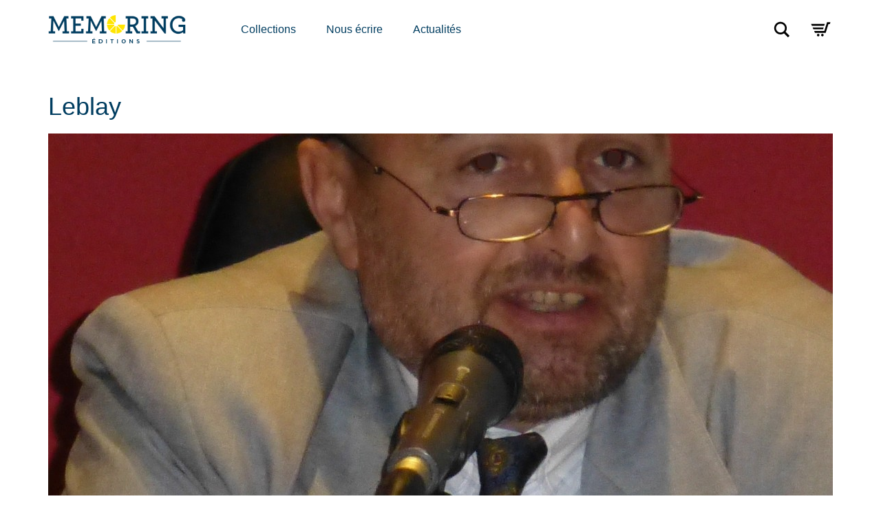

--- FILE ---
content_type: text/html; charset=UTF-8
request_url: https://www.memoring-editions.com/leblay/
body_size: 10355
content:
<!DOCTYPE html>
<!--[if lt IE 7 ]><html class="ie ie6" lang="fr-FR" prefix="og: http://ogp.me/ns#"> <![endif]-->
<!--[if IE 7 ]><html class="ie ie7" lang="fr-FR" prefix="og: http://ogp.me/ns#"> <![endif]-->
<!--[if IE 8 ]><html class="ie ie8" lang="fr-FR" prefix="og: http://ogp.me/ns#"> <![endif]-->
<!--[if (gte IE 9)|!(IE)]><!--><html lang="fr-FR" prefix="og: http://ogp.me/ns#"> <!--<![endif]-->
<head>
	<meta charset="UTF-8">
	<meta http-equiv="X-UA-Compatible" content="IE=edge">
	<meta name="viewport" content="width=device-width, initial-scale=1">

		<title>Leblay - Memoring Éditions</title>

		
	<!--[if lt IE 9]>
	<script src="https://www.memoring-editions.com/wp-content/themes/aurum/assets/js/ie8-responsive-file-warning.js"></script>
	<![endif]-->

	<!--[if lt IE 9]>
	<script src="https://oss.maxcdn.com/libs/html5shiv/3.7.0/html5shiv.js"></script>
	<script src="https://oss.maxcdn.com/libs/respond.js/1.3.0/respond.min.js"></script>
	<![endif]-->

<script>window._wca = window._wca || [];</script>

<!-- This site is optimized with the Yoast SEO plugin v7.2 - https://yoast.com/wordpress/plugins/seo/ -->
<link rel="canonical" href="https://www.memoring-editions.com/leblay/" />
<meta property="og:locale" content="fr_FR" />
<meta property="og:type" content="article" />
<meta property="og:title" content="Leblay - Memoring Éditions" />
<meta property="og:url" content="https://www.memoring-editions.com/leblay/" />
<meta property="og:site_name" content="Memoring Éditions" />
<meta property="og:image" content="https://www.memoring-editions.com/wp-content/uploads/2016/05/Leblay.jpg" />
<meta property="og:image:secure_url" content="https://www.memoring-editions.com/wp-content/uploads/2016/05/Leblay.jpg" />
<meta name="twitter:card" content="summary" />
<meta name="twitter:title" content="Leblay - Memoring Éditions" />
<meta name="twitter:image" content="https://www.memoring-editions.com/wp-content/uploads/2016/05/Leblay.jpg" />
<!-- / Yoast SEO plugin. -->

<link rel='dns-prefetch' href='//maps.googleapis.com' />
<link rel='dns-prefetch' href='//www.memoring-editions.com' />
<link rel='dns-prefetch' href='//s0.wp.com' />
<link rel='dns-prefetch' href='//secure.gravatar.com' />
<link rel='dns-prefetch' href='//fonts.googleapis.com' />
<link rel='dns-prefetch' href='//s.w.org' />
<link rel="alternate" type="application/rss+xml" title="Memoring Éditions &raquo; Flux" href="https://www.memoring-editions.com/feed/" />
<link rel="alternate" type="application/rss+xml" title="Memoring Éditions &raquo; Flux des commentaires" href="https://www.memoring-editions.com/comments/feed/" />
<link rel="alternate" type="application/rss+xml" title="Memoring Éditions &raquo; Leblay Flux des commentaires" href="https://www.memoring-editions.com/feed/?attachment_id=1909" />
		<script type="text/javascript">
			window._wpemojiSettings = {"baseUrl":"https:\/\/s.w.org\/images\/core\/emoji\/11\/72x72\/","ext":".png","svgUrl":"https:\/\/s.w.org\/images\/core\/emoji\/11\/svg\/","svgExt":".svg","source":{"concatemoji":"https:\/\/www.memoring-editions.com\/wp-includes\/js\/wp-emoji-release.min.js?ver=4.9.28"}};
			!function(e,a,t){var n,r,o,i=a.createElement("canvas"),p=i.getContext&&i.getContext("2d");function s(e,t){var a=String.fromCharCode;p.clearRect(0,0,i.width,i.height),p.fillText(a.apply(this,e),0,0);e=i.toDataURL();return p.clearRect(0,0,i.width,i.height),p.fillText(a.apply(this,t),0,0),e===i.toDataURL()}function c(e){var t=a.createElement("script");t.src=e,t.defer=t.type="text/javascript",a.getElementsByTagName("head")[0].appendChild(t)}for(o=Array("flag","emoji"),t.supports={everything:!0,everythingExceptFlag:!0},r=0;r<o.length;r++)t.supports[o[r]]=function(e){if(!p||!p.fillText)return!1;switch(p.textBaseline="top",p.font="600 32px Arial",e){case"flag":return s([55356,56826,55356,56819],[55356,56826,8203,55356,56819])?!1:!s([55356,57332,56128,56423,56128,56418,56128,56421,56128,56430,56128,56423,56128,56447],[55356,57332,8203,56128,56423,8203,56128,56418,8203,56128,56421,8203,56128,56430,8203,56128,56423,8203,56128,56447]);case"emoji":return!s([55358,56760,9792,65039],[55358,56760,8203,9792,65039])}return!1}(o[r]),t.supports.everything=t.supports.everything&&t.supports[o[r]],"flag"!==o[r]&&(t.supports.everythingExceptFlag=t.supports.everythingExceptFlag&&t.supports[o[r]]);t.supports.everythingExceptFlag=t.supports.everythingExceptFlag&&!t.supports.flag,t.DOMReady=!1,t.readyCallback=function(){t.DOMReady=!0},t.supports.everything||(n=function(){t.readyCallback()},a.addEventListener?(a.addEventListener("DOMContentLoaded",n,!1),e.addEventListener("load",n,!1)):(e.attachEvent("onload",n),a.attachEvent("onreadystatechange",function(){"complete"===a.readyState&&t.readyCallback()})),(n=t.source||{}).concatemoji?c(n.concatemoji):n.wpemoji&&n.twemoji&&(c(n.twemoji),c(n.wpemoji)))}(window,document,window._wpemojiSettings);
		</script>
		<style type="text/css">
img.wp-smiley,
img.emoji {
	display: inline !important;
	border: none !important;
	box-shadow: none !important;
	height: 1em !important;
	width: 1em !important;
	margin: 0 .07em !important;
	vertical-align: -0.1em !important;
	background: none !important;
	padding: 0 !important;
}
</style>
<style>
	
.laborator-admin-bar-menu {
	position: relative !important;
	display: inline-block;
	width: 16px !important;
	height: 16px !important;
	background: url(https://www.memoring-editions.com/wp-content/themes/aurum/assets/images/laborator-icon.png) no-repeat 0px 0px !important;
	background-size: 16px !important;
	margin-right: 8px !important;
	top: 3px !important;
}

#wp-admin-bar-laborator-options:hover .laborator-admin-bar-menu {
	background-position: 0 -32px !important;
}

.laborator-admin-bar-menu:before {
	display: none !important;
}

#toplevel_page_laborator_options .wp-menu-image {
	background: url(https://www.memoring-editions.com/wp-content/themes/aurum/assets/images/laborator-icon.png) no-repeat 11px 8px !important;
	background-size: 16px !important;
}

#toplevel_page_laborator_options .wp-menu-image:before {
	display: none;
}

#toplevel_page_laborator_options .wp-menu-image img {
	display: none;
}

#toplevel_page_laborator_options:hover .wp-menu-image, #toplevel_page_laborator_options.wp-has-current-submenu .wp-menu-image {
	background-position: 11px -24px !important;
}

</style>
<link rel='stylesheet' id='nivo-lightbox-css'  href='https://www.memoring-editions.com/wp-content/themes/aurum/assets/js/nivo-lightbox/nivo-lightbox.css' type='text/css' media='all' />
<link rel='stylesheet' id='nivo-lightbox-default-css'  href='https://www.memoring-editions.com/wp-content/themes/aurum/assets/js/nivo-lightbox/themes/default/default.css' type='text/css' media='all' />
<link rel='stylesheet' id='layerslider-css'  href='https://www.memoring-editions.com/wp-content/plugins/LayerSlider/assets/static/layerslider/css/layerslider.css?ver=6.11.8' type='text/css' media='all' />
<link rel='stylesheet' id='ls-google-fonts-css'  href='https://fonts.googleapis.com/css?family=Lato:100,300,regular,700,900%7COpen+Sans:300%7CIndie+Flower:regular%7COswald:300,regular,700&#038;subset=latin%2Clatin-ext' type='text/css' media='all' />
<link rel='stylesheet' id='contact-form-7-css'  href='https://www.memoring-editions.com/wp-content/plugins/contact-form-7/includes/css/styles.css?ver=5.0.1' type='text/css' media='all' />
<link rel='stylesheet' id='icons-entypo-css'  href='https://www.memoring-editions.com/wp-content/themes/aurum/assets/css/fonts/entypo/css/entyporegular.css' type='text/css' media='all' />
<link rel='stylesheet' id='bootstrap-css'  href='https://www.memoring-editions.com/wp-content/themes/aurum/assets/css/bootstrap.css' type='text/css' media='all' />
<link rel='stylesheet' id='aurum-main-css'  href='https://www.memoring-editions.com/wp-content/themes/aurum/assets/css/aurum.css?ver=2.8' type='text/css' media='all' />
<link rel='stylesheet' id='style-css'  href='https://www.memoring-editions.com/wp-content/themes/aurum/style.css' type='text/css' media='all' />
<link rel='stylesheet' id='custom-skin-css'  href='https://www.memoring-editions.com/?custom-skin' type='text/css' media='all' />
<link rel='stylesheet' id='primary-font-css'  href='https://fonts.googleapis.com/css?family=Montserrat%27&#038;ver=4.9.28' type='text/css' media='all' />
<link rel='stylesheet' id='heading-font-css'  href='https://fonts.googleapis.com/css?family=Montserrat%27&#038;ver=4.9.28' type='text/css' media='all' />
<link rel='stylesheet' id='jetpack-widget-social-icons-styles-css'  href='https://www.memoring-editions.com/wp-content/plugins/jetpack/modules/widgets/social-icons/social-icons.css?ver=20170506' type='text/css' media='all' />
<link rel='stylesheet' id='aurum-child-css'  href='https://www.memoring-editions.com/wp-content/themes/aurum-child/style.css?ver=4.9.28' type='text/css' media='all' />
<link rel='stylesheet' id='jetpack_css-css'  href='https://www.memoring-editions.com/wp-content/plugins/jetpack/css/jetpack.css?ver=6.0.4' type='text/css' media='all' />
<script type="text/javascript">
var ajaxurl = ajaxurl || 'https://www.memoring-editions.com/wp-admin/admin-ajax.php';
</script>
<style>.primary-font,body,p,.view-cart td .btn,.shop .cart-bottom-details .shipping_calculator .shipping-calculator-button {font-family: 'Montserrat', sans-serif;;}.heading-font,header.site-header,header.site-header .logo.text-logo a,header.mobile-menu .mobile-logo .logo.text-logo a,footer.site-footer,footer.site-footer .footer-widgets .sidebar.widget_search #searchsubmit.btn-bordered,.contact-page .contact-form label,.view-cart th,.view-cart td,.view-cart td.price,.login-button,.coupon-env .coupon-enter,.my-account .my-account-tabs,.shop .shop-item .item-info span,.shop .quantity.buttons_added input.input-text,.shop-item-single .item-details-single.product-type-external .single_add_to_cart_button.button.btn-bordered,.shop-item-single .item-info.summary .variations .label,.shop-item-single .item-info.summary .variations div.variation-select,.shop-item-single .item-info.summary input.add-to-cart,.shop-item-single .item-info.summary .price,.shop-item-single .item-info.summary form.cart .button,.shop-item-single .item-info.summary .product_meta > span,.shop-item-single .item-info.summary .product_meta .wcml_currency_switcher,.your-order .order-list li,section.blog .post .comments .comment + .comment-respond #cancel-comment-reply-link,section.blog .post .comments .comment-respond label,section.blog .post .comments .comment-respond #submit.btn-bordered,section.blog .post-password-form label,section.blog .post-password-form input[type="submit"].btn-bordered,.sidebar .sidebar-entry,.sidebar .sidebar-entry select,.sidebar .sidebar-entry.widget_search #searchsubmit.btn-bordered,.sidebar .sidebar-entry.widget_product_search #searchsubmit.btn-bordered,.sidebar .sidebar-entry.widget_wysija .wysija-submit.btn-bordered,.sidebar .sidebar-entry .product_list_widget li > .quantity,.sidebar .sidebar-entry .product_list_widget li > .amount,.sidebar .sidebar-entry .product_list_widget li .variation,.sidebar .sidebar-entry .product_list_widget li .star-rating,.sidebar .sidebar-entry.widget_shopping_cart .total,.sidebar .sidebar-entry.widget_shopping_cart .buttons .button.btn-bordered,.sidebar .sidebar-entry .price_slider_wrapper .price_slider_amount .button.btn-bordered,.sidebar .sidebar-list li,.bordered-block .lost-password,h1,h2,h3,h4,h5,h6,.btn.btn-bordered,.dropdown-menu,.nav-tabs > li > a,.alert,.form-control,.banner .button_outer .button_inner .banner-content strong,.table > thead > tr > th,.tooltip-inner,.search .search-header,.page-container .wpb_content_element.wpb_tabs .ui-tabs .wpb_tabs_nav li a,.page-container .wpb_content_element.wpb_tour .wpb_tabs_nav li a,.page-container .wpb_content_element.lab_wpb_image_banner .banner-text-content,.page-container .wpb_content_element.alert p,.page-container .wpb_content_element.lab_wpb_products_carousel .products-loading,.page-container .wpb_content_element.lab_wpb_testimonials .testimonials-inner .testimonial-entry .testimonial-blockquote,.page-container .feature-tab .title,.page-container .vc_progress_bar .vc_single_bar .vc_label,.top-menu div.lang-switcher #lang_sel a,.top-menu div.currency-switcher .wcml_currency_switcher li,.pagination > a,.pagination > span,.breadcrumb span,.shop .page-title small p,.shop .commentlist .comment_container .comment-details .meta,.shop #review_form_wrapper .comment-form-rating label,.shop #review_form_wrapper .form-submit [type="submit"].btn-bordered,.shop .shop_attributes th,.shop .shop_attributes td,.shop dl.variation dt,.shop dl.variation dd,.shop .cart_totals table tr td,.shop .cart_totals table tr th,.shop .cross-sells .product-item .product-details .price,.shop .order-details-list li,.shop .bacs_details li,.shop .digital-downloads li .count,.shop legend,.shop .yith-wcwl-add-to-wishlist .yith-wcwl-add-button .add_to_wishlist.btn-bordered,.shop .yith-wcwl-add-to-wishlist .yith-wcwl-wishlistexistsbrowse a.btn-bordered,.shop .yith-wcwl-add-to-wishlist .yith-wcwl-wishlistaddedbrowse a.btn-bordered,.wishlist_table tbody tr .product-stock-status span,.wishlist_table tbody tr .add_to_cart.btn-bordered,#yith-wcwl-popup-message,.shop-empty-cart-page .cart-empty-title p a,.woocommerce-message,.woocommerce-error,.woocommerce-info,.woocommerce-message .button.btn-bordered,.woocommerce-error .button.btn-bordered,.woocommerce-info .button.btn-bordered,.header-menu .lab-mini-cart .total {font-family: 'Montserrat', sans-serif;;}</style><script type='text/javascript' src='https://www.memoring-editions.com/wp-includes/js/jquery/jquery.js?ver=1.12.4'></script>
<script type='text/javascript' src='https://www.memoring-editions.com/wp-includes/js/jquery/jquery-migrate.min.js?ver=1.4.1'></script>
<script type='text/javascript'>
/* <![CDATA[ */
var LS_Meta = {"v":"6.11.8","fixGSAP":"1"};
/* ]]> */
</script>
<script type='text/javascript' src='https://www.memoring-editions.com/wp-content/plugins/LayerSlider/assets/static/layerslider/js/layerslider.utils.js?ver=6.11.8'></script>
<script type='text/javascript' src='https://www.memoring-editions.com/wp-content/plugins/LayerSlider/assets/static/layerslider/js/layerslider.kreaturamedia.jquery.js?ver=6.11.8'></script>
<script type='text/javascript' src='https://www.memoring-editions.com/wp-content/plugins/LayerSlider/assets/static/layerslider/js/layerslider.transitions.js?ver=6.11.8'></script>
<script type='text/javascript'>
/* <![CDATA[ */
var wc_add_to_cart_params = {"ajax_url":"\/wp-admin\/admin-ajax.php","wc_ajax_url":"\/?wc-ajax=%%endpoint%%","i18n_view_cart":"Voir le panier","cart_url":"https:\/\/www.memoring-editions.com\/panier\/","is_cart":"","cart_redirect_after_add":"yes"};
/* ]]> */
</script>
<script type='text/javascript' src='https://www.memoring-editions.com/wp-content/plugins/woocommerce/assets/js/frontend/add-to-cart.min.js?ver=3.3.6'></script>
<script type='text/javascript' src='https://www.memoring-editions.com/wp-content/plugins/js_composer/assets/js/vendors/woocommerce-add-to-cart.js?ver=4.12.1'></script>
<meta name="generator" content="Powered by LayerSlider 6.11.8 - Multi-Purpose, Responsive, Parallax, Mobile-Friendly Slider Plugin for WordPress." />
<!-- LayerSlider updates and docs at: https://layerslider.kreaturamedia.com -->
<link rel='https://api.w.org/' href='https://www.memoring-editions.com/wp-json/' />
<link rel="EditURI" type="application/rsd+xml" title="RSD" href="https://www.memoring-editions.com/xmlrpc.php?rsd" />
<link rel="wlwmanifest" type="application/wlwmanifest+xml" href="https://www.memoring-editions.com/wp-includes/wlwmanifest.xml" /> 
<meta name="generator" content="WordPress 4.9.28" />
<meta name="generator" content="WooCommerce 3.3.6" />
<link rel='shortlink' href='https://wp.me/a7k3np-uN' />
<link rel="alternate" type="application/json+oembed" href="https://www.memoring-editions.com/wp-json/oembed/1.0/embed?url=https%3A%2F%2Fwww.memoring-editions.com%2Fleblay%2F" />
<link rel="alternate" type="text/xml+oembed" href="https://www.memoring-editions.com/wp-json/oembed/1.0/embed?url=https%3A%2F%2Fwww.memoring-editions.com%2Fleblay%2F&#038;format=xml" />

<link rel='dns-prefetch' href='//v0.wordpress.com'/>
<link rel='dns-prefetch' href='//jetpack.wordpress.com'/>
<link rel='dns-prefetch' href='//s0.wp.com'/>
<link rel='dns-prefetch' href='//s1.wp.com'/>
<link rel='dns-prefetch' href='//s2.wp.com'/>
<link rel='dns-prefetch' href='//public-api.wordpress.com'/>
<link rel='dns-prefetch' href='//0.gravatar.com'/>
<link rel='dns-prefetch' href='//1.gravatar.com'/>
<link rel='dns-prefetch' href='//2.gravatar.com'/>
<style type='text/css'>img#wpstats{display:none}</style>	<!-- Favicons -->
		<link rel="shortcut icon" href="//www.memoring-editions.com/wp-content/uploads/2016/03/faviconOK.png">
			<link rel="apple-touch-icon-precomposed" href="//www.memoring-editions.com/wp-content/uploads/2016/03/faviconOK.png">
	<link rel="apple-touch-icon-precomposed" sizes="72x72" href="//www.memoring-editions.com/wp-content/uploads/2016/03/faviconOK.png">
	<link rel="apple-touch-icon-precomposed" sizes="114x114" href="//www.memoring-editions.com/wp-content/uploads/2016/03/faviconOK.png">
		<style id="theme-custom-css">
h1, h2, h3, h4, h5, h6, .shop .shop-item .item-info span {text-transform: none !important;}a:hover, a:focus  {text-decoration: #003d60 !important;}h3 {}::selection {background: #7c9dbf !important;}.sidebar .sidebar-entry ul li.current-cat>a, .sidebar .sidebar-entry ul li a:hover {color: #003d60 !important;}section.blog .post .post-image .thumb-hover {display: none !important;}header .current-menu-item {background: #FFF;}header.site-header ul.nav>li>a:after, header.site-header div.nav>ul>li>a:after {display: none !important;}header.site-header ul.nav li a, header.site-header div.nav>ul li a:focus {text-decoration: none !important;}header.site-header ul.nav>li>a:hover, header.site-header div.nav>ul>li>a:hover {background: transparent !important;color: #FFF !important;}header.site-header ul.nav>li>a:hover, header.site-header div.nav>ul>li>a:hover {text-decoration: none !important;}header.site-header ul.nav li a, header.site-header div.nav>ul li a {text-transform: none !important;}header.site-header ul.nav li a, header.site-header div.nav>ul li a {background: none;}header.site-header .header-widgets .cart-counter .badge {background: #003d60 !important;}header.site-header ul.nav>li>a:hover, header.site-header div.nav>ul>li>a:hover {     color: #7c9dbf !important;.header-menu .lab-mini-cart .cart_list li .product-details a {white-space: nowrap;overflow: hidden;text-overflow: ellipsis}header.site-header ul.nav li a, header.site-header div.nav>ul li a {background: none;}.shop #review_form_wrapper .comment-form-rating .stars.has-rating span a:before {color: #7c9dbf;}.shop .shop-item .item-info .price>del {color: rgba(255,255,255,0.5) !important;}.shop .shop-item .item-info .add-to-cart {display: blue !important;}<pre>.shop .shop-item .item-info .add-to-cart, .woocommerce .shop-item .item-info .add-to-cart {   position: relative !important;   top: 0 !important;   right: 0 !important;   text-decoration: none !important;   margin-top: 10px !important;} </pre>header.site-header .top-menu nav li.current-menu-ancestor>a, header.site-header .top-menu nav li.current-menu-item>a {    color: blue !important;}footer.site-footer.inverted .footer-menu ul li.current-menu-item>a {    color: blue !important;}footer.site-footer .footer-widgets .sidebar ul li {text-transform: #FFF !important;}<pre>footer.site-footer.inverted .footer-menu ul li {   text-transform: #FFF !important;}</pre>.shop .shop-item h3.price {  opacity: 0 !important;  transition: all 0.3s;  display: inline-block !important;  background: #d22a30;  color: #FFF;  padding: 5px;  font-size: 14px !important;}.shop .shop-item span.product-terms {  display: block;}.shop .shop-item:hover h3.price {  opacity: 1 !important;}.sidebar .sidebar-entry ul li>a {  text-transform: none !important;}header.site-header.header-type-1,header.mobile-menu .mobile-logo {  background: #FFF !important;}.page-container {  margin-top: 0px !important;}<pre>.shop .shop-item .item-info .add-to-cart,.woocommerce .shop-item .item-info .add-to-cart {  position: relative !important;  top: 0 !important;  right: 0 !important;  text-decoration: none !important;  margin-top: 10px !important;}div.example-el {  color: #eaeef2; }
</style>	<noscript><style>.woocommerce-product-gallery{ opacity: 1 !important; }</style></noscript>
	<meta name="generator" content="Powered by Visual Composer - drag and drop page builder for WordPress."/>
<!--[if lte IE 9]><link rel="stylesheet" type="text/css" href="https://www.memoring-editions.com/wp-content/plugins/js_composer/assets/css/vc_lte_ie9.min.css" media="screen"><![endif]--><!--[if IE  8]><link rel="stylesheet" type="text/css" href="https://www.memoring-editions.com/wp-content/plugins/js_composer/assets/css/vc-ie8.min.css" media="screen"><![endif]--><link rel="icon" href="https://www.memoring-editions.com/wp-content/uploads/2016/02/cropped-favicon-32x32.png" sizes="32x32" />
<link rel="icon" href="https://www.memoring-editions.com/wp-content/uploads/2016/02/cropped-favicon-192x192.png" sizes="192x192" />
<link rel="apple-touch-icon-precomposed" href="https://www.memoring-editions.com/wp-content/uploads/2016/02/cropped-favicon-180x180.png" />
<meta name="msapplication-TileImage" content="https://www.memoring-editions.com/wp-content/uploads/2016/02/cropped-favicon-270x270.png" />

<!-- BEGIN GADWP v5.3.2 Universal Analytics - https://deconf.com/google-analytics-dashboard-wordpress/ -->
<script>
(function(i,s,o,g,r,a,m){i['GoogleAnalyticsObject']=r;i[r]=i[r]||function(){
	(i[r].q=i[r].q||[]).push(arguments)},i[r].l=1*new Date();a=s.createElement(o),
	m=s.getElementsByTagName(o)[0];a.async=1;a.src=g;m.parentNode.insertBefore(a,m)
})(window,document,'script','https://www.google-analytics.com/analytics.js','ga');
  ga('create', 'UA-79422175-1', 'auto');
  ga('require', 'displayfeatures');
  ga('set', 'anonymizeIp', true);
  ga('send', 'pageview');
</script>
<!-- END GADWP Universal Analytics -->
<noscript><style type="text/css"> .wpb_animate_when_almost_visible { opacity: 1; }</style></noscript><script async src='https://stats.wp.com/s-202604.js'></script>
	</head>
	<body class="attachment attachment-template-default single single-attachment postid-1909 attachmentid-1909 attachment-jpeg product-images-lazyload wpb-js-composer js-comp-ver-4.12.1 vc_responsive">

		<header class="site-header header-type-1 sticky">

	
	<div class="container">
		<div class="row">
			<div class="col-sm-12">

				<div class="header-menu">

					
					<div class="logo">

	<a href="https://www.memoring-editions.com">
			<style>
			.logo-dimensions {
				min-width: 200px;
				width: 200px;
			}
		</style>
		<img src="https://www.memoring-editions.com/wp-content/uploads/2016/02/LOGOMEMORING3-300x67-1-300x67.png" class="logo-dimensions normal-logo" id="site-logo" alt="Memoring Éditions" width="200" height="44.666666666667" />

				</a>
	
		<style>
	@media screen and (max-width: 768px) {
		.logo-dimensions {
			min-width: 120px !important;
			width: 120px !important;
		}
	}
	</style>
	
</div>
					<nav class="main-menu" role="navigation">
	<ul id="menu-memoring-menu-ok" class="nav"><li id="menu-item-2353" class="menu-item menu-item-type-post_type menu-item-object-page menu-item-has-children menu-item-2353"><a href="https://www.memoring-editions.com/collections/">Collections</a>
<ul class="sub-menu">
	<li id="menu-item-3470" class="menu-item menu-item-type-post_type menu-item-object-page menu-item-3470"><a href="https://www.memoring-editions.com/figures-2025/">Figures 2025</a></li>
	<li id="menu-item-3404" class="menu-item menu-item-type-post_type menu-item-object-page menu-item-3404"><a href="https://www.memoring-editions.com/figures-2024/">Figures 2024</a></li>
	<li id="menu-item-3286" class="menu-item menu-item-type-post_type menu-item-object-page menu-item-3286"><a href="https://www.memoring-editions.com/memoire/">Mémoire</a></li>
	<li id="menu-item-3273" class="menu-item menu-item-type-post_type menu-item-object-page menu-item-3273"><a href="https://www.memoring-editions.com/figures-de-nouvelle-aquitaine-2024/">Figures de Nouvelle-Aquitaine 2024</a></li>
	<li id="menu-item-3204" class="menu-item menu-item-type-post_type menu-item-object-page menu-item-3204"><a href="https://www.memoring-editions.com/figures-de-nouvelle-aquitaine-2023/">Figures de Nouvelle-Aquitaine 2023</a></li>
	<li id="menu-item-3160" class="menu-item menu-item-type-post_type menu-item-object-page menu-item-3160"><a href="https://www.memoring-editions.com/figures-de-nouvelle-aquitaine/">Figures de Nouvelle-Aquitaine 2022</a></li>
	<li id="menu-item-2151" class="menu-item menu-item-type-post_type menu-item-object-page menu-item-2151"><a href="https://www.memoring-editions.com/histoires-economique/">Histoire économique</a></li>
	<li id="menu-item-2150" class="menu-item menu-item-type-post_type menu-item-object-page menu-item-2150"><a href="https://www.memoring-editions.com/histoire-politique-et-militaire/">Histoire politique et militaire</a></li>
	<li id="menu-item-2153" class="menu-item menu-item-type-post_type menu-item-object-page menu-item-2153"><a href="https://www.memoring-editions.com/art-et-patrimoine/">Art et patrimoine</a></li>
	<li id="menu-item-2152" class="menu-item menu-item-type-post_type menu-item-object-page menu-item-2152"><a href="https://www.memoring-editions.com/romans/">Romans</a></li>
</ul>
</li>
<li id="menu-item-2269" class="menu-item menu-item-type-post_type menu-item-object-page menu-item-2269"><a href="https://www.memoring-editions.com/contact/">Nous écrire</a></li>
<li id="menu-item-2848" class="menu-item menu-item-type-post_type menu-item-object-page menu-item-2848"><a href="https://www.memoring-editions.com/actualites/">Actualités</a></li>
</ul></nav>
					<div class="header-links">

	<ul class="header-widgets">
				<li>

			<form action="https://www.memoring-editions.com" method="get" class="search-form" enctype="application/x-www-form-urlencoded">

				<div class="search-input-env">
					<input type="text" class="form-control search-input" name="s" placeholder="Recherche…" value="">
				</div>

				<a href="#" class="search-btn">
					<svg version="1.1" xmlns="http://www.w3.org/2000/svg" xmlns:xlink="http://www.w3.org/1999/xlink" x="0px" y="0px"

	 width="24px" height="24px" viewBox="0 0 512 512" enable-background="new 0 0 512 512" xml:space="preserve">

<path id="search-svg" d="M460.355,421.59L353.844,315.078c20.041-27.553,31.885-61.437,31.885-98.037

	C385.729,124.934,310.793,50,218.686,50C126.58,50,51.645,124.934,51.645,217.041c0,92.106,74.936,167.041,167.041,167.041

	c34.912,0,67.352-10.773,94.184-29.158L419.945,462L460.355,421.59z M100.631,217.041c0-65.096,52.959-118.056,118.055-118.056

	c65.098,0,118.057,52.959,118.057,118.056c0,65.096-52.959,118.056-118.057,118.056C153.59,335.097,100.631,282.137,100.631,217.041

	z"/>

</svg>

					<span class="sr-only">Rechercher</span>
				</a>

			</form>

		</li>
		
						<li>
			<a class="cart-counter cart-counter-ajax hover-activated" href="https://www.memoring-editions.com/panier/">
				<span class="badge items-count">0</span>
				<svg version="1.1" xmlns="http://www.w3.org/2000/svg" xmlns:xlink="http://www.w3.org/1999/xlink" x="0px" y="0px"
	 width="24px" height="24px" viewBox="0 0 512 512" enable-background="new 0 0 512 512" xml:space="preserve">
<path id="cart_1-svg" d="M67.851,183.609l-17.682-40h289.744l-12.576,40H67.851z M82.271,218.277l17.461,39.498h205.084
	l12.42-39.498H82.271z M389.858,105.109l-59.18,188.166H115.231l17.627,40h227.068l59.178-188.166h29.98l12.746-40H389.858z
	 M289.925,353.109c-14.852,0-26.891,12.039-26.891,26.891s12.039,26.891,26.891,26.891s26.891-12.039,26.891-26.891
	S304.776,353.109,289.925,353.109z M201.042,353.109c-14.852,0-26.891,12.039-26.891,26.891s12.039,26.891,26.891,26.891
	s26.891-12.039,26.891-26.891S215.894,353.109,201.042,353.109z"/>
</svg>
			</a>

			<div class="lab-mini-cart">
									<div class="cart-is-loading">Chargement du contenu du panier </div>
							</div>
		</li>
			</ul>

</div>
				</div>

			</div>
		</div>
	</div>

	
</header>

<header class="mobile-menu sticky-mobile">

	<section class="mobile-logo">

		<div class="logo">

	<a href="https://www.memoring-editions.com">
			<style>
			.logo-dimensions {
				min-width: 200px;
				width: 200px;
			}
		</style>
		<img src="https://www.memoring-editions.com/wp-content/uploads/2016/02/LOGOMEMORING3-300x67-1-300x67.png" class="logo-dimensions normal-logo" id="site-logo" alt="Memoring Éditions" width="200" height="44.666666666667" />

				</a>
	
		<style>
	@media screen and (max-width: 768px) {
		.logo-dimensions {
			min-width: 120px !important;
			width: 120px !important;
		}
	}
	</style>
	
</div>
		<div class="mobile-toggles">
			<a class="toggle-menu" href="#">
				<svg version="1.1" xmlns="http://www.w3.org/2000/svg" xmlns:xlink="http://www.w3.org/1999/xlink" x="0px" y="0px"
	 width="24px" height="24px" viewBox="0 0 512 512" enable-background="new 0 0 512 512" xml:space="preserve">
<path id="toggle-menu-svg" d="M462,163.5H50v-65h412V163.5z M462,223.5H50v65h412V223.5z M462,348.5H50v65h412V348.5z"/>
</svg>
				<span class="sr-only">Menu</span>
			</a>
		</div>

	</section>

	<section class="search-site">

		<form action="https://www.memoring-editions.com" method="get" class="search-form" enctype="application/x-www-form-urlencoded">

	<div class="search-input-env">
		<input type="text" class="form-control search-input" name="s" placeholder="Recherche…" value="">

		<button type="submit" class="btn btn-link mobile-search-button">
			<svg version="1.1" xmlns="http://www.w3.org/2000/svg" xmlns:xlink="http://www.w3.org/1999/xlink" x="0px" y="0px"

	 width="24px" height="24px" viewBox="0 0 512 512" enable-background="new 0 0 512 512" xml:space="preserve">

<path id="search-svg" d="M460.355,421.59L353.844,315.078c20.041-27.553,31.885-61.437,31.885-98.037

	C385.729,124.934,310.793,50,218.686,50C126.58,50,51.645,124.934,51.645,217.041c0,92.106,74.936,167.041,167.041,167.041

	c34.912,0,67.352-10.773,94.184-29.158L419.945,462L460.355,421.59z M100.631,217.041c0-65.096,52.959-118.056,118.055-118.056

	c65.098,0,118.057,52.959,118.057,118.056c0,65.096-52.959,118.056-118.057,118.056C153.59,335.097,100.631,282.137,100.631,217.041

	z"/>

</svg>

		</button>
	</div>

</form>
	</section>

	<ul id="menu-memoring-menu-ok-1" class="mobile-menu"><li class="menu-item menu-item-type-post_type menu-item-object-page menu-item-has-children menu-item-2353"><a href="https://www.memoring-editions.com/collections/">Collections</a>
<ul class="sub-menu">
	<li class="menu-item menu-item-type-post_type menu-item-object-page menu-item-3470"><a href="https://www.memoring-editions.com/figures-2025/">Figures 2025</a></li>
	<li class="menu-item menu-item-type-post_type menu-item-object-page menu-item-3404"><a href="https://www.memoring-editions.com/figures-2024/">Figures 2024</a></li>
	<li class="menu-item menu-item-type-post_type menu-item-object-page menu-item-3286"><a href="https://www.memoring-editions.com/memoire/">Mémoire</a></li>
	<li class="menu-item menu-item-type-post_type menu-item-object-page menu-item-3273"><a href="https://www.memoring-editions.com/figures-de-nouvelle-aquitaine-2024/">Figures de Nouvelle-Aquitaine 2024</a></li>
	<li class="menu-item menu-item-type-post_type menu-item-object-page menu-item-3204"><a href="https://www.memoring-editions.com/figures-de-nouvelle-aquitaine-2023/">Figures de Nouvelle-Aquitaine 2023</a></li>
	<li class="menu-item menu-item-type-post_type menu-item-object-page menu-item-3160"><a href="https://www.memoring-editions.com/figures-de-nouvelle-aquitaine/">Figures de Nouvelle-Aquitaine 2022</a></li>
	<li class="menu-item menu-item-type-post_type menu-item-object-page menu-item-2151"><a href="https://www.memoring-editions.com/histoires-economique/">Histoire économique</a></li>
	<li class="menu-item menu-item-type-post_type menu-item-object-page menu-item-2150"><a href="https://www.memoring-editions.com/histoire-politique-et-militaire/">Histoire politique et militaire</a></li>
	<li class="menu-item menu-item-type-post_type menu-item-object-page menu-item-2153"><a href="https://www.memoring-editions.com/art-et-patrimoine/">Art et patrimoine</a></li>
	<li class="menu-item menu-item-type-post_type menu-item-object-page menu-item-2152"><a href="https://www.memoring-editions.com/romans/">Romans</a></li>
</ul>
</li>
<li class="menu-item menu-item-type-post_type menu-item-object-page menu-item-2269"><a href="https://www.memoring-editions.com/contact/">Nous écrire</a></li>
<li class="menu-item menu-item-type-post_type menu-item-object-page menu-item-2848"><a href="https://www.memoring-editions.com/actualites/">Actualités</a></li>
</ul>
		<section class="cart-info">
		<a class="cart-counter cart-counter-ajax" href="https://www.memoring-editions.com/panier/">
			<i class="cart-icon"><svg version="1.1" xmlns="http://www.w3.org/2000/svg" xmlns:xlink="http://www.w3.org/1999/xlink" x="0px" y="0px"
	 width="24px" height="24px" viewBox="0 0 512 512" enable-background="new 0 0 512 512" xml:space="preserve">
<path id="cart_1-svg" d="M67.851,183.609l-17.682-40h289.744l-12.576,40H67.851z M82.271,218.277l17.461,39.498h205.084
	l12.42-39.498H82.271z M389.858,105.109l-59.18,188.166H115.231l17.627,40h227.068l59.178-188.166h29.98l12.746-40H389.858z
	 M289.925,353.109c-14.852,0-26.891,12.039-26.891,26.891s12.039,26.891,26.891,26.891s26.891-12.039,26.891-26.891
	S304.776,353.109,289.925,353.109z M201.042,353.109c-14.852,0-26.891,12.039-26.891,26.891s12.039,26.891,26.891,26.891
	s26.891-12.039,26.891-26.891S215.894,353.109,201.042,353.109z"/>
</svg>
</i>
			<strong>Panier</strong>
			<span class="badge items-count">0</span>
		</a>
	</section>
	
	<header class="site-header">
			</header>

</header>

<div class="container page-container">
	<div class="row">
		<div class="col-sm-12">
			<h2 class="attachment-title">Leblay</h2>

			<a href="https://www.memoring-editions.com/wp-content/uploads/2016/05/Leblay.jpg" class="attachment-img nivo">
				<img width="1140" height="640" src="https://www.memoring-editions.com/wp-content/uploads/2016/05/Leblay-1140x640.jpg" class="attachment-post-thumb-big size-post-thumb-big" alt="" />			</a>

			<dl>
				
				
				
				<dt>Date d’ajout</dt>
				<dd>23 mai 2016</dd>

				<dt>Dimensions</dt>
				<dd>1625 x 1977</dd>

				<dt>Taille</dt>
				<dd>802 KB</dd>
			</dl>

		</div>
	</div>
</div>

<div class="container page-container">
	<div id="menu_bas">
		<div class="five">
			<a href="http://www.memoring-editions.com/contact"><h4>Contact</h4></a>
			<a href="http://www.memoring-editions.com/contact#nous-contacter"><h5>Nous contacter</h5></a>
			<a href="http://www.memoring-editions.com/contact#envoyer-un-manuscrit"><h5>Envoyer un manuscrit</h5></a>
		</div>
	</div>
</div>

	

<footer class="site-footer inverted no-footer-widgets">

	<div class="container">

		
		<div class="footer-bottom">

			<div class="row">
								<div class="col-md-6">
					Copyright © 2025 - Memoring Éditions					<br />					
										<div class="footer-menu"><ul><li id="menu-item-2342" class="menu-item menu-item-type-post_type menu-item-object-page menu-item-2342"><a href="https://www.memoring-editions.com/contact/">Nous écrire</a></li>
<li id="menu-item-1556" class="menu-item menu-item-type-post_type menu-item-object-page menu-item-1556"><a href="https://www.memoring-editions.com/mon-compte/">Mon compte</a></li>
<li id="menu-item-2224" class="menu-item menu-item-type-post_type menu-item-object-page menu-item-2224"><a href="https://www.memoring-editions.com/conditions-generales-de-vente/">CGV</a></li>
</ul></div>					
				</div>
				
								<div class="col-md-6">

					<ul class="payment-methods pull-right">
	<li>
		<a href="#">
			<img src="https://themes.laborator.co/aurum/tech/wp-content/uploads/2014/11/paypal.png" alt="paypal" width="55" height="15">
		</a>
	</li>
	<li>
		<a href="#">
			<img src="https://themes.laborator.co/aurum/tech/wp-content/uploads/2014/11/mastercard.png" alt="mastercard" width="28" height="17">
		</a>
	</li>
        <li>
		<a href="#">
			<img src="https://themes.laborator.co/aurum/tech/wp-content/uploads/2014/11/visa.png" alt="visa" width="38" height="11">
		</a>
	</li>
</ul>
				</div>
							</div>

		</div>
	</div>

</footer>

		<div style="display:none">
	</div>
<script type='text/javascript' src='//maps.googleapis.com/maps/api/js'></script>
<script type='text/javascript' src='https://www.memoring-editions.com/wp-content/themes/aurum/assets/js/nivo-lightbox/nivo-lightbox.min.js'></script>
<script type='text/javascript'>
/* <![CDATA[ */
var wpcf7 = {"apiSettings":{"root":"https:\/\/www.memoring-editions.com\/wp-json\/contact-form-7\/v1","namespace":"contact-form-7\/v1"},"recaptcha":{"messages":{"empty":"Merci de confirmer que vous n\u2019\u00eates pas un robot."}}};
/* ]]> */
</script>
<script type='text/javascript' src='https://www.memoring-editions.com/wp-content/plugins/contact-form-7/includes/js/scripts.js?ver=5.0.1'></script>
<script type='text/javascript' src='https://s0.wp.com/wp-content/js/devicepx-jetpack.js?ver=202604'></script>
<script type='text/javascript' src='https://www.memoring-editions.com/wp-content/plugins/woocommerce/assets/js/jquery-blockui/jquery.blockUI.min.js?ver=2.70'></script>
<script type='text/javascript' src='https://www.memoring-editions.com/wp-content/plugins/woocommerce/assets/js/js-cookie/js.cookie.min.js?ver=2.1.4'></script>
<script type='text/javascript'>
/* <![CDATA[ */
var woocommerce_params = {"ajax_url":"\/wp-admin\/admin-ajax.php","wc_ajax_url":"\/?wc-ajax=%%endpoint%%"};
/* ]]> */
</script>
<script type='text/javascript' src='https://www.memoring-editions.com/wp-content/plugins/woocommerce/assets/js/frontend/woocommerce.min.js?ver=3.3.6'></script>
<script type='text/javascript'>
/* <![CDATA[ */
var wc_cart_fragments_params = {"ajax_url":"\/wp-admin\/admin-ajax.php","wc_ajax_url":"\/?wc-ajax=%%endpoint%%","cart_hash_key":"wc_cart_hash_315c77504f0ebfd73f75fa3c3ebf0d90","fragment_name":"wc_fragments_315c77504f0ebfd73f75fa3c3ebf0d90"};
/* ]]> */
</script>
<script type='text/javascript' src='https://www.memoring-editions.com/wp-content/plugins/woocommerce/assets/js/frontend/cart-fragments.min.js?ver=3.3.6'></script>
<script type='text/javascript' src='https://secure.gravatar.com/js/gprofiles.js?ver=2026Janaa'></script>
<script type='text/javascript'>
/* <![CDATA[ */
var WPGroHo = {"my_hash":""};
/* ]]> */
</script>
<script type='text/javascript' src='https://www.memoring-editions.com/wp-content/plugins/jetpack/modules/wpgroho.js?ver=4.9.28'></script>
<script type='text/javascript' src='https://www.memoring-editions.com/wp-content/themes/aurum/assets/js/bootstrap.min.js'></script>
<script type='text/javascript' src='https://www.memoring-editions.com/wp-content/themes/aurum/assets/js/TweenMax.min.js'></script>
<script type='text/javascript' src='https://www.memoring-editions.com/wp-content/themes/aurum/assets/js/min/joinable.min.js'></script>
<script type='text/javascript' src='https://www.memoring-editions.com/wp-includes/js/wp-embed.min.js?ver=4.9.28'></script>
<script type='text/javascript' src='https://www.memoring-editions.com/wp-content/themes/aurum/assets/js/aurum-custom.js?ver=2.8'></script>
<script type='text/javascript' src='https://stats.wp.com/e-202604.js' async='async' defer='defer'></script>
<script type='text/javascript'>
	_stq = window._stq || [];
	_stq.push([ 'view', {v:'ext',j:'1:6.0.4',blog:'108213895',post:'1909',tz:'1',srv:'www.memoring-editions.com'} ]);
	_stq.push([ 'clickTrackerInit', '108213895', '1909' ]);
</script>
<script>
jQuery( document ).ready(function() {
	jQuery('p:empty').remove();
});
</script>
</body>
</html>


--- FILE ---
content_type: text/css; charset: UTF-8
request_url: https://www.memoring-editions.com/?custom-skin
body_size: 15577
content:
body{background-color: #fff !important;color: #888}header.site-header div.nav > ul li a,header.site-header ul.nav li a{color: #003d60}h1,h2,h3,h4,h5,h6{color: #003d60}.page-container .teaser_grid_container .wpb_thumbnails .entry-content{color: #7c9dbf}header.site-header div.nav > ul > li > a:after,header.site-header ul.nav > li > a:after{background: #003d60}.shop .shop-item .item-info h3 a{color: #003d60}.shop .shop-item .item-info span a{color: #7c9dbf}header.site-header div.nav > ul > li > a:hover,header.site-header ul.nav > li > a:hover{color: #7c9dbf}section.blog .post .post-content .read-more{color: #003d60}.header-menu .lab-mini-cart .total{color: #7c9dbf}.pagination > li > a:hover{color: #000}.pagination > li .current:hover,.pagination > li.active > a:hover{border-color: #eee;box-shadow: inset 0 0 0 1px #eee, inset 0 0 0 2px #eee}.pagination > li > a{border-color: #eee;color: #004d7a}.pagination > li .current,.pagination > li.active > a{border-color: #eee;box-shadow: inset 0 0 0 1px #eee, inset 0 0 0 2px #eee;color: #003d60}.my-account .my-account-tabs .user-profile .name{color: #003d60}.my-account .my-account-tabs .user-profile .logout{color: #7c9dbf}.my-account .my-account-content .no-entries{color: #7c9dbf}.my-account .my-account-tabs ul li a{color: #7c9dbf}.my-account .my-account-tabs ul li{border-top-color: #eee}.my-account .my-account-tabs ul li.active a{color: #003d60}.my-account .my-account-content:before{background: #eee}.my-account .my-account-tabs ul li.active{background: #fff;border-right-color: #fff}.shop .shop-item .item-info .add-to-cart:before{color: #003d60}header.site-header{background: #fff}header.site-header div.nav > ul > li:hover > a,header.site-header ul.nav > li:hover > a{background: #f7f7f7}header.site-header .top-menu{background: #003d60}footer.site-footer.inverted{background: #003d60}footer.site-footer{background: #fff}.sidebar .sidebar-entry .sidebar-entry-title{border-color: #eee;-webkit-box-shadow: /* Sorry, can not do JavaScript evaluation in PHP... :( */;-moz-box-shadow: /* Sorry, can not do JavaScript evaluation in PHP... :( */;box-shadow: /* Sorry, can not do JavaScript evaluation in PHP... :( */}.banner{background: #fff;border-color: #eee;-webkit-box-shadow: /* Sorry, can not do JavaScript evaluation in PHP... :( */;-moz-box-shadow: /* Sorry, can not do JavaScript evaluation in PHP... :( */;box-shadow: /* Sorry, can not do JavaScript evaluation in PHP... :( */}.page-container .wpb_content_element.lab_vc_pagetitle h2 small{color: #7c9dbf}.sidebar .sidebar-entry ul li{border-color: #eee}.sidebar .sidebar-entry{border-color: #eee}.sidebar .sidebar-entry .sidebar-entry-title{color: #003d60}.shop .shop-item .onsale{background: #003d60}.page-container .wpb_button.wpb_btn-primary,.wpb_btn-default,.btn.btn-primary{background: #003d60}.nav > li > a:hover,.nav > li > a:focus{background-color: #003d60}.btn.btn-default{background: #7c9dbf}.btn.btn-default:hover{background: #6b90b7}header.site-header div.nav > ul li ul li:hover > a,header.site-header ul.nav li ul li:hover > a{background: #002a41;color: #7c9dbf}.tooltip.tooltip-green .tooltip-inner{background-color: #003d60}section.blog .post .post-image .thumb-hover{background: #003d60}.woocommerce-message,.woocommerce-error,.woocommerce-info{background-color: #003d60;box-shadow: 0 0 0 6px #003d60}.shop .yith-wcwl-add-to-wishlist .yith-wcwl-wishlistexistsbrowse a,.shop .yith-wcwl-add-to-wishlist .yith-wcwl-wishlistaddedbrowse a{background-color: #003d60}.shop .yith-wcwl-add-to-wishlist .yith-wcwl-wishlistexistsbrowse a:hover,.shop .yith-wcwl-add-to-wishlist .yith-wcwl-wishlistaddedbrowse a:hover{background-color: #7c9dbf}::selection{background: #7c9dbf;color: #003d60}::-moz-selection{background: #7c9dbf;color: #003d60}a:hover{color: #7c9dbf}.shop .place-order .button:active{background-color: #003d60}.shop .place-order .button:focus{background-color: #003d60}header.mobile-menu .cart-info .items-count{background-color: #003d60}.shop-item-single .item-info.summary form.cart .button:active{background-color: #003d60}.search .search-header h2 strong{color: #003d60}.shop .woocommerce-checkout-payment .payment_methods input[type=radio]:checked + label:before{background-color: #003d60}.replaced-checkboxes:checked + label:before,.replaced-radio-buttons:checked + label:before{background-color: #003d60}.site-header .ubermenu.ubermenu-skin-none .ubermenu-item .ubermenu-submenu.ubermenu-submenu-type-mega .ubermenu-item.ubermenu-current-menu-ancestor > .ubermenu-target > .ubermenu-target-title,.site-header .ubermenu.ubermenu-skin-none .ubermenu-item .ubermenu-submenu.ubermenu-submenu-type-mega .ubermenu-item.ubermenu-current-menu-item > .ubermenu-target > .ubermenu-target-title,.site-header .ubermenu.ubermenu-skin-none .ubermenu-item .ubermenu-submenu.ubermenu-submenu-type-mega .ubermenu-item.ubermenu-current_page_ancestor > .ubermenu-target > .ubermenu-target-title,.site-header .ubermenu.ubermenu-skin-none .ubermenu-item .ubermenu-submenu.ubermenu-submenu-type-mega .ubermenu-item.ubermenu-current_page_item > .ubermenu-target > .ubermenu-target-title{color: #003d60}.shop-item-single .item-info.summary .variations div.variation-select .btn{background-color: transparent}.page-container .wpb_button.wpb_btn-primary,.wpb_btn-default,.btn.btn-primary{background: #7c9dbf}.btn.btn-default:hover{background: #003351}.tooltip.tooltip-green .tooltip-inner{background-color: #003d60}section.blog .post .post-image .thumb-hover{background: #003d60}.woocommerce-message,.woocommerce-error,.woocommerce-info{background-color: #003d60;box-shadow: 0 0 0 6px #003d60}.shop .yith-wcwl-add-to-wishlist .yith-wcwl-wishlistexistsbrowse a,.shop .yith-wcwl-add-to-wishlist .yith-wcwl-wishlistaddedbrowse a{background-color: #7c9dbf}.shop .yith-wcwl-add-to-wishlist .yith-wcwl-wishlistexistsbrowse a:hover,.shop .yith-wcwl-add-to-wishlist .yith-wcwl-wishlistaddedbrowse a:hover{background-color: #7295ba}footer.site-footer.inverted .footer-widgets .sidebar > h3{color: #eee}footer.site-footer.inverted .footer-widgets .sidebar ul li a{color: #eee}.page-container .wpb_content_element.lab_vc_pagetitle .dash{background-color: #003d60}header.site-header div.nav > ul li ul,header.site-header ul.nav li ul{background: #f7f7f7}.sidebar .sidebar-entry ul li > a{color: #7c9dbf}.page-container .wpb_button.wpb_btn-default{background: #7c9dbf}.page-container .wpb_button.wpb_btn-primary{background: #003d60}h1 small,h2 small,h3 small,h4 small,h5 small,h6 small{color: #7c9dbf}a{color: #003d60}section.blog .post .comments .title{border-bottom-color: #eee}.header-menu .lab-mini-cart .cart_list li{background: #fefefe;border-color: #eee}header.site-header.sticky.sticked .header-menu .lab-mini-cart{border-color: #eee}.header-menu .lab-mini-cart{background: #fff}.header-menu .lab-mini-cart .cart_list li:hover{background: #f7f7f7}section.blog .post .comments .comment h4{color: #003d60}section.blog .post .comments .comment .comment-reply-link,section.blog .post .comments .comment .reply{color: #003d60}section.blog .post .comments .comment{border-bottom-color: #eee}section.blog .post .comments .comment-respond #submit{background: #003d60}.contact-page .contact-form .form-control{background: #eee}.form-control{background: #eee;color: #7c9dbf;border-color: #eee}.form-control::-webkit-input-placeholder{color: #7c9dbf}.form-control:-moz-placeholder{color: #7c9dbf}.form-control::-moz-placeholder{color: #7c9dbf}.form-control:-ms-input-placeholder{color: #7c9dbf}section.blog .post .comments .comment-respond .form-control{background: #eee;border-color: #eee}section.blog .post .post-content .title a{color: #003d60}header.site-header .header-widgets .cart-counter .badge{background-color: #7c9dbf}header.site-header .header-widgets .search-form .search-input-env .form-control{border-color: #eee;background: #fff}.welcome-page-container .links-list h4{color: #003d60}.welcome-page-container .links-list ul li a{color: #7c9dbf}.page-container .wpb_content_element.lab_wpb_products_carousel .owl-buttons .owl-next,.page-container .wpb_content_element.lab_wpb_products_carousel .owl-buttons .owl-prev{background-color: #003d60}.welcome-page-container header .welcome-title h2{border-left-color: #eee}.shop .shop-item .onsale.featured{background-color: #7c9dbf}.sidebar .sidebar-entry ul li{color: #9eb7d0}nav.nav-growpop .icon-wrap{background-color: #fff}.page-container .teaser_grid_container .wpb_thumbnails .isotope-inner{border-color: #eee}.page-container .teaser_grid_container .wpb_thumbnails .isotope-inner:hover{background: #f7f7f7}.header-menu .lab-mini-cart{border-color: #eee}.header-menu .lab-mini-cart .cart_list li .product-details a{color: #003d60}.header-menu .lab-mini-cart .cart_list li .product-details .quantity{color: #7c9dbf}.header-menu .lab-mini-cart .cart_list li .product-details .quantity .price{color: #003d60}.header-menu .lab-mini-cart .cart-bottom{background: #f7f7f7;border-top: #eee}.header-menu .lab-mini-cart .total .amount{color: #888}.page-container .wpb_content_element.lab_wpb_testimonials .testimonials-inner .testimonial-entry .testimonial-blockquote{color: #888}header.site-header div.nav > ul li ul li.current-menu-ancestor > a,header.site-header div.nav > ul li ul li.current-menu-item > a,header.site-header div.nav > ul li ul li.current_page_ancestor > a,header.site-header div.nav > ul li ul li.current_page_item > a,header.site-header ul.nav li ul li.current-menu-ancestor > a,header.site-header ul.nav li ul li.current-menu-item > a,header.site-header ul.nav li ul li.current_page_ancestor > a,header.site-header ul.nav li ul li.current_page_item > a{background: #f2f2f2}.page-container .wpb_content_element.vc_separator.title-style-rounded h4,.page-container .wpb_content_element.vc_separator.title-style-squared h4{border-color: #003d60}.page-container .wpb_content_element.vc_separator.vc_sep_color_default .vc_sep_holder .vc_sep_line{border-color: #003d60}.page-container .wpb_content_element.vc_separator.title-style-squared-filled h4{background: #003d60}.page-container .wpb_content_element.vc_separator.title-style-rounded-filled.vc_sep_color_black h4 .title-container{background: #003d60}.page-container .wpb_content_element.wpb_tabs .ui-tabs .wpb_tabs_nav li a{border-color: #eee;color: #888;background: #f7f7f7}.page-container .wpb_content_element.wpb_tabs .ui-tabs .wpb_tabs_nav li.ui-state-active a{border-bottom-color: #fff;color: #888}.page-container .wpb_content_element.wpb_tabs .ui-tabs .wpb_tab{border-color: #eee}.table > tbody > tr > td,.table > tbody > tr > th,.table > tfoot > tr > td,.table > tfoot > tr > th,.table > thead > tr > td,.table > thead > tr > th{border-top-color: #eee}.page-container .wpb_content_element.wpb_tour .wpb_tabs_nav li.ui-state-active a{background: #fff}.page-container .wpb_content_element.wpb_tour .wpb_tabs_nav li.ui-state-active a{background: #fff;border-right-color: #fff}.page-container .wpb_content_element.wpb_tour .wpb_tabs_nav li a{background: #f7f7f7;border-color: #eee;color: #888}.page-container .wpb_content_element.wpb_tour .wpb_tab{color: #7c9dbf;border-color: #eee}.page-container .wpb_content_element.wpb_tour.tabs-right .wpb_tabs_nav li.ui-state-active a{border-left-color: #fff;border-right-color: #eee}.banner .button_outer .button_inner .banner-content span{color: #c5c5c5}.banner.banner-purple{background: #7c9dbf;-webkit-box-shadow: /* Sorry, can not do JavaScript evaluation in PHP... :( */;-moz-box-shadow: /* Sorry, can not do JavaScript evaluation in PHP... :( */;box-shadow: /* Sorry, can not do JavaScript evaluation in PHP... :( */}blockquote{border-left-color: #eee;-webkit-box-shadow: /* Sorry, can not do JavaScript evaluation in PHP... :( */;-moz-box-shadow: /* Sorry, can not do JavaScript evaluation in PHP... :( */;box-shadow: /* Sorry, can not do JavaScript evaluation in PHP... :( */}.post-formatting blockquote p{color: #7c9dbf}.page-container .feature-tab .description{color: #7c9dbf}.page-container .feature-tab .icon,.page-container .feature-tab .title{color: #003d60}.page-container .feature-tab.icon-top-dark.icon-top-dark .icon,.page-container .feature-tab.icon-top.icon-top-dark .icon{background: #003d60}.page-container .wpb_content_element.wpb_accordion .wpb_accordion_section .wpb_accordion_header{background: #fff}.page-container .wpb_content_element.wpb_accordion .wpb_accordion_section .wpb_accordion_content{color: #7c9dbf}.contact-page .contact-information .social-networks li a{background: #eee}.contact-page .contact-information .social-networks li a i{color: #d5d5d5}.contact-page .contact-form .form-control:focus,.contact-page .contact-form .form-control:hover{border-color: #eee}.form-control:hover{border-color: #eee}.panel-default > .panel-heading{background: #fff;border-bottom-color: #eee !important;color: #888}.panel-group.panel-group-2 .panel{border-bottom-color: #eee !important}.view-cart td h3 a{color: #003d60}.view-cart td h3 + .price{color: #6b90b7}.view-cart td.price .amount{color: #003d60}.coupon-env .coupon-enter{color: #003d60}.coupon-env .coupon-enter span{color: #7c9dbf}.view-cart th{color: #7c9dbf}.shop .cart_totals table tr td,.shop .cart_totals table tr th{color: #7c9dbf;border-bottom-color: #eee}.shop .quantity.buttons_added input.input-text{border-color: #fff}.shop .quantity.buttons_added{background: #eee}.view-cart tr{border-bottom-color: #eee;color: #003d60}.coupon-env .coupon{background: #fff}.shop .cross-sells .product-item + .product-item{border-top-color: #eee}.select2-container .select2-choice{background: #fff}.bordered-block{border-color: #eee}.bordered-block h2{color: #003d60;border-bottom: 1px solid #eee;-webkit-box-shadow: /* Sorry, can not do JavaScript evaluation in PHP... :( */;-moz-box-shadow: /* Sorry, can not do JavaScript evaluation in PHP... :( */;box-shadow: /* Sorry, can not do JavaScript evaluation in PHP... :( */}header.site-header .top-menu nav > li.single-entry span{color: #7c9dbf}header.site-header .top-menu nav > li a{color: #7c9dbf}header.site-header .top-menu nav > li a:hover{color: #003d60}header.mobile-menu .mobile-logo{border-bottom-color: #fff}header.mobile-menu div.mobile-menu > ul li a,header.mobile-menu ul.mobile-menu li a{background: #fff}header.mobile-menu div.mobile-menu > ul li ul li a,header.mobile-menu ul.mobile-menu li ul li a{background: #f7f7f7}header.mobile-menu div.mobile-menu > ul li a,header.mobile-menu ul.mobile-menu li a{border-bottom-color: #eee;color: #003d60}header.mobile-menu div.mobile-menu > ul li a .sub-menu-indicator,header.mobile-menu ul.mobile-menu li a .sub-menu-indicator{background: #fff;border-left-color: #eee}header.mobile-menu .cart-info a{border-bottom-color: #eee;color: #888}header.mobile-menu .cart-info a:hover{background: #eee}header.mobile-menu div.mobile-menu > ul li a:hover,header.mobile-menu ul.mobile-menu li a:hover{background: #eee}header.mobile-menu div.mobile-menu > ul li.sub-visible > a .sub-menu-indicator,header.mobile-menu ul.mobile-menu li.sub-visible > a .sub-menu-indicator{background: #eee}.search .search-header{background: #f2f2f2}.search .search-header .tabs a{background: #fafafa;border-color: #eee;color: #7c9dbf}.search .search-header .tabs a.active{color: #888;background: #fff;border-bottom-color: #fff}.search .search-header .go-back{color: #7c9dbf}.search .search-results-list .search-results li{border-bottom-color: #eee}.search .search-results-list .search-results li .post-details .meta{color: #7c9dbf}.pagination > li.dots span{background: #fff;border-color: #eee}.top-menu div.currency-switcher select.wcml_currency_switcher{background-color: #003d60;color: #fff}

--- FILE ---
content_type: text/css
request_url: https://www.memoring-editions.com/wp-content/themes/aurum-child/style.css?ver=4.9.28
body_size: 6258
content:
/*
============================================================

	Theme Name: Aurum - Child Theme
	Theme URI: http://www.laborator.co/view-theme/aurum
	Author: Laborator
	Author URI: http://laborator.co/
	Description: Use this theme if you want to extend features of Aurum theme or prevent overwriting the changes you make when new theme update is available.
	Version: 1.0
	Template: aurum
	Text Domain: aurum

============================================================
*/
body{
	line-height:1.6 !important
}
header.site-header{
	-webkit-box-shadow:0 0 0 rgba(255,255,255,0);
	box-shadow:0 0 0 rgba(255,255,255,0);
}
h2{
	font-size:36px;
	margin:20px auto
}
h3{
	font-size:24px !important;
	margin:20px 0 5px
}
p{
	font-size:16px
}
.pres{
	font-size:16px;
	line-height:1.6;
	color:#6b6b6b
}
header.site-header ul.nav li.current-menu-item > a, header.site-header ul.nav li.current-menu-parent > a{
	color:#7c9dcd;
}
header.site-header a{
	font-weight:normal !important
}
ul.nav li a{
	font-weight:400 !important
}
.ls-v5 .ls-bottom-slidebuttons a{
	background-image:url(layerslider_off.png) !important;
	height:24px !important;
	width:24px !important;
	background-position: 0 0 !important;
	margin:0 6px !important
}

.ls-v5 .ls-bottom-slidebuttons a.ls-nav-active{
	background-image:url(layerslider_active.png) !important
}
.ls-v5 .ls-thumbnail-hover{
	display:none !important
}
.woocommerce .shop-item .item-info .add-to-cart{
	position:relative
}
.out-of-stock{
	display:none
}
.auteur{
	display:block;
	overflow:hidden;
	clear:both;
	width:90%;
	margin:20px auto;
}
.auteur h3{
	margin:20px 0 0
}
.auteur span{
	font-size:14px !important;
}
.auteur .desc{
	padding:20px;
	display:table
}
.auteur em{
	color:#023f62
}
.auteur .desc p{
	font-style:italic
}
.footer-bottom,.footer-bottom a{
	color:#FFF
}
.home .col-md-9,.shop .col-md-9{
	width:100% !important
}
.home .col-lg-4 {
	width: 25%
}
.single-product .col-md-9{
	width:100% !important
}
.post .col-lg-offset-2{
	margin-left:0 !important
}
.post .col-lg-8{
	width:100% !important
}
ul{
	margin-left:0 !important;
	padding-left:0 !important
}
ul li.presse{
	width:100%;
	border-bottom:1px solid #ececec;
	padding:20px 2%;
	display:inline-block;
	vertical-align:top;
	background:#FFF;
	transition:all 0.5s ease
}
ul li.presse:hover{
	background:#ececec
}
ul li.presse strong{
	color:#003d60
}
ul li.presse span{
    margin-bottom: 10px;
    display: block;
    color: #6b6b6b;
    font-size: 14px;
}
ul li.presse p{
    margin: 5px 0 0 0;
    padding: 0;
    font-size: 14px;
}
.nomj {
    height: 100%;
    width: 100%;
    max-height: 70px;
    max-width: 70px;
    margin-right: 10px;
    float: left;
}
.footer-menu a{
	color:#FFF !important
}
#menu_bas{
	overflow:hidden;
	margin:10px 0 40px
}
#menu_bas h5{
	font-size:14px;
	margin:5px 0;
	color:#6b6b6b
}
.five{
	width:20%;
	display:inline-block;
	float:left
}
.partenaires{
	text-align:center
}
.partenaires a{
	margin:0 20px
}
.onsale.featured,.shop-item .onsale {
	display:none !important
}
.woocommerce  .col-md-9{
	width:100% !important
}
.home .woocommerce  .col-md-9{
	width:25% !important;
	float:left;
	display:inline-block;
	overflow:hidden
}
.home .woocommerce .col-lg-4{
	width:100% !important
}
.date{
	font-size:18px
}
.contact-form input[type=text], .contact-form input[type=email],.contact-form textarea{
	width:98% !important;
	margin-bottom:5px !important;
	background:#eee;
	border:1px solid #eee;
	padding:8px 10px;
	color:#7c9dbf
}
button, html input[type="button"], input[type="reset"], input[type="submit"]{
	background:#7c9dbf;
	border:1px solid #7c9dbf;
	color:#FFF;
	padding:8px 10px;
}
input[type="submit"]{
	float:right;
	padding:4px 10px;
	font-size:14px;
	border-radius:2px;
	margin-right:2%
}
input[type="submit"]:hover{
	background:#000;
	border:1px solid #000;
}
.wpcf7-not-valid-tip{
	color:red !important;
	font-size:11px !important
}
.social-networks {
    padding: 0;
    list-style-type: none;
}
.social-networks li {
    float: left;
    margin-right: 10px;
    margin-bottom: 10px;
}
.social-networks li a{
	background:#EEE;
	width: 32px;
    height: 32px;
    display: block;
    text-align: center;
    -webkit-background-clip: padding-box;
    -moz-background-clip: padding;
    background-clip: padding-box;
    -webkit-border-radius: 50%;
    -moz-border-radius: 50%;
    -ms-border-radius: 50%;
    border-radius: 50%;	
}
.social-networks li a i {
    color: #d5d5d5;
}
.social-networks li a i {
    color: #BBB;
    font-style: normal;
    font-weight: 300;
    line-height: 32px;
    text-align: center;
}
.contact-form label span{
	margin:0 !important
}
.vc_btn3.vc_btn3-color-grey.vc_btn3-style-modern{
	background:#f4f4f4 !important;
	border:1px solid #f4f4f4 !important;
	padding:0 !important
}
.vc_btn3.vc_btn3-color-grey.vc_btn3-style-modern:hover{
	background:#f4f4f4 !important;
	border-color:#f4f4f4 !important
}
.shop-item-single .item-info.summary form.cart .button,.shop .quantity.buttons_added input.minus, .shop .quantity.buttons_added input.plus, .woocommerce .quantity.buttons_added input.minus, .woocommerce .quantity.buttons_added input.plus,.shop .quantity.buttons_added input.input-text{
	background:#7c9dbf;
	color:#FFF
}
.bordered-block{
	overflow:hidden
}
.lost-password{
	float:left !important;
	font-size:12px
}
.ls-v5 .ls-nav-prev, .ls-v5 .ls-nav-next{
	z-index:10 !important
}
footer.site-footer.inverted{
	background: #003d60
}
.quantity > label {
	width: 100%;
    text-align: center;
}
@media (max-width: 980px){
	header.site-header .header-menu .main-menu{
		padding-left:0
	}
	header.site-header div.nav>ul>li>a, header.site-header ul.nav>li>a{
		padding:8px 10px
	}
}
@media (max-width: 768px){
	.five{
		width:50%
	}
	.home .col-lg-4{
		width:100%
	}
	.home .woocommerce  .col-md-9{
		width:50% !important;
	}
	h2{
		font-size:26px !important
	}
	h3{
		font-size:18px !important
	}
	.view-cart .item-image{
		padding-right:5px;
		vertical-align:middle
	}
	.view-cart .product-quantity, .view-cart .product-subtotal{
		padding:5px
	}
}

--- FILE ---
content_type: text/plain
request_url: https://www.google-analytics.com/j/collect?v=1&_v=j102&aip=1&a=1909249166&t=pageview&_s=1&dl=https%3A%2F%2Fwww.memoring-editions.com%2Fleblay%2F&ul=en-us%40posix&dt=Leblay%20-%20Memoring%20%C3%89ditions&sr=1280x720&vp=1280x720&_u=YGBAgEABAAAAACAAI~&jid=919758852&gjid=1912774981&cid=821449246.1768938143&tid=UA-79422175-1&_gid=106394349.1768938143&_slc=1&z=1126777426
body_size: -453
content:
2,cG-87LH2L30CN